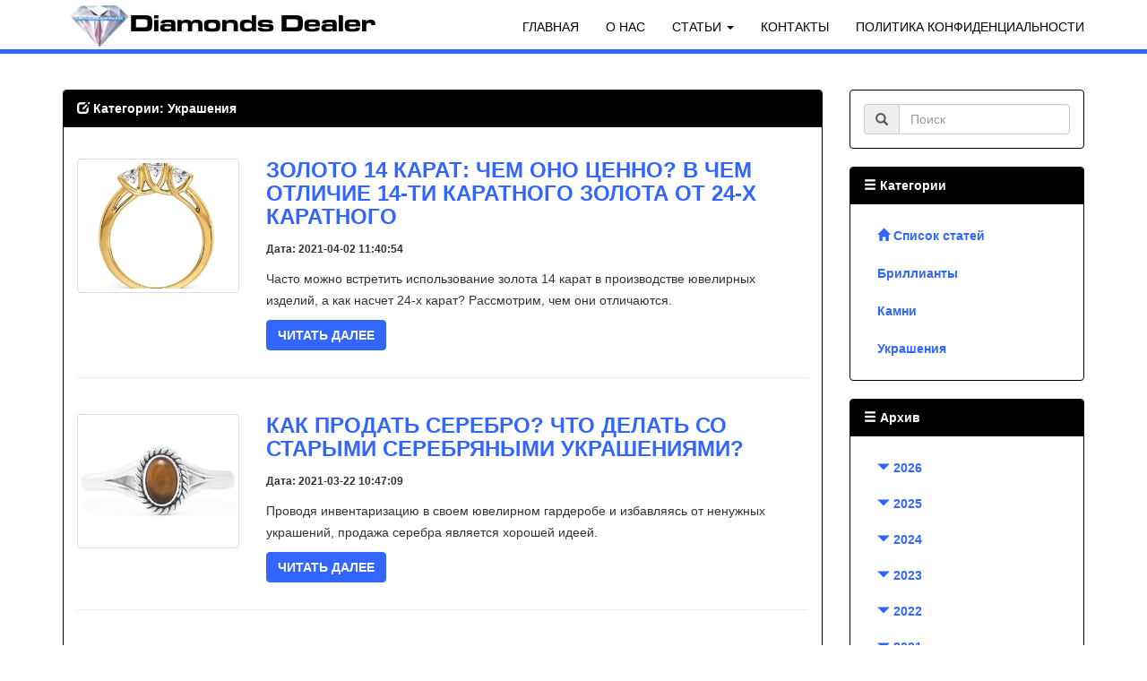

--- FILE ---
content_type: text/html; charset=UTF-8
request_url: https://www.diamonds-dealer.com/plugin/article/category/Ukrasheniya/7
body_size: 6858
content:
<!DOCTYPE html><html lang="ru-RU" prefix="og: http://ogp.me/ns#">
    <head>
        <meta http-equiv="content-language" content="ru" />
<meta name="description" content="Список статей | Алмазный дилер" />
<meta name="keywords" content="бриллианты, алмазы, огранка, украшения" />
<meta name="viewport" content="width=device-width, initial-scale=1" />
<meta name="author" content="Алмазный дилер" />
<meta name="generator" content="CMS | Version 1.2.8" />
<meta http-equiv="X-UA-Compatible" content="IE=edge" />
<meta http-equiv="Content-type" content="text/html; charset=utf-8" />
<meta property="og:site_name" content="Алмазный дилер" />
<meta property="og:title" content="Список статей | Алмазный дилер" />
<meta property="og:type" content="website" />
<meta property="og:description" content="Список статей | Алмазный дилер" />
<meta property="og:url" content="https://www.diamonds-dealer.com/plugin/article/category/Ukrasheniya/7" />
<meta property="og:image" content="https://www.diamonds-dealer.com/photo/logo/2019/1562406781_1-org.jpg" />
<meta property="og:locale" content="ru_RU" />
<meta name="twitter:card" content="summary" />
<meta name="twitter:title" content="Список статей | Алмазный дилер" />
<meta name="twitter:description" content="Список статей | Алмазный дилер" />
<meta name="twitter:image" content="https://www.diamonds-dealer.com/photo/logo/2019/1562406781_1-org.jpg" />
<link rel="canonical" href="https://www.diamonds-dealer.com/plugin/article/category/Ukrasheniya/7" />
<link rel="dns-prefetch" href="//cdnjs.cloudflare.com"><link rel="dns-prefetch" href="//maps.googleapis.com"><link rel="alternate" type="application/rss+xml" title="Алмазный дилер &raquo; Article Feed" href="https://www.diamonds-dealer.com/plugin/article/rss/" /><link rel="alternate" type="application/rss+xml" title="Алмазный дилер &raquo; Gallery Feed" href="https://www.diamonds-dealer.com/plugin/gallery/rss/" />        <link href="https://www.diamonds-dealer.com/templates/cszdefault/imgs/favicon.ico" rel="shortcut icon" type="image/ico" />
        <!-- Bootstrap Core CSS -->
        <link href="https://www.diamonds-dealer.com/corecss.css" rel="stylesheet" type="text/css" />
<link href="https://cdnjs.cloudflare.com/ajax/libs/font-awesome/4.7.0/css/font-awesome.min.css" rel="stylesheet" type="text/css" />
<link href="https://cdnjs.cloudflare.com/ajax/libs/jqueryui/1.11.4/themes/smoothness/jquery-ui.min.css" rel="stylesheet" type="text/css" />
<link href="https://cdnjs.cloudflare.com/ajax/libs/select2/4.0.3/css/select2.min.css" rel="stylesheet" type="text/css" />
<link href="https://www.diamonds-dealer.com/assets/js/plugins/timepicker/bootstrap-timepicker.min.css" rel="stylesheet" type="text/css" />
        <title>Список статей | Алмазный дилер</title>
        <!-- HTML5 Shim and Respond.js IE8 support of HTML5 elements and media queries -->
        <!-- WARNING: Respond.js doesn't work if you view the page via file:// -->
        <!--[if lt IE 9]>
            <script src="https://oss.maxcdn.com/libs/html5shiv/3.7.0/html5shiv.js"></script>
            <script src="https://oss.maxcdn.com/libs/respond.js/1.4.2/respond.min.js"></script>
        <![endif]-->
        <meta name="yandex-verification" content="6b1ac076ad7aa62a" />
<meta name="google-site-verification" content="BZ8Zd52VcVK4FBlVZtWu04ZiHBZgWcLgS3HINlXgPqU" />
<!-- Global site tag (gtag.js) - Google Analytics -->
<script async src="https://www.googletagmanager.com/gtag/js?id=UA-16534622-76"></script>
<script>
  window.dataLayer = window.dataLayer || [];
  function gtag(){dataLayer.push(arguments);}
  gtag('js', new Date());

  gtag('config', 'UA-16534622-76');
</script>

<script async src="https://pagead2.googlesyndication.com/pagead/js/adsbygoogle.js"></script>
<script>
     (adsbygoogle = window.adsbygoogle || []).push({
          google_ad_client: "ca-pub-6365451128852825",
          enable_page_level_ads: true
     });
</script>
    </head>
    <body id="page-top" class="index">
        <!-- Navigation -->
        <nav class="navbar navbar-default navbar-fixed-top">
            <div class="container">
                <!-- Brand and toggle get grouped for better mobile display -->
                <div class="navbar-header page-scroll">
                    <button type="button" class="navbar-toggle" data-toggle="collapse" data-target="#mainmenu-navbar-collapse-1">
                        <span class="sr-only">Toggle navigation</span>
                        <span class="icon-bar"></span>
                        <span class="icon-bar"></span>
                        <span class="icon-bar"></span>
                    </button>
                    <a class="navbar-brand page-scroll" href="https://www.diamonds-dealer.com/"><img alt="Site Logo" class="site-logo img-responsive" src="https://www.diamonds-dealer.com/photo/logo/2019/1562406781_1-org.jpg"></a>
                </div>

                <!-- Collect the nav links, forms, and other content for toggling -->
                <div class="collapse navbar-collapse" id="mainmenu-navbar-collapse-1">
                    <ul class="nav navbar-nav navbar-right">
                        <li><a id="" href="https://www.diamonds-dealer.com/" title="Главная">Главная</a></li><li><a id="" href="https://www.diamonds-dealer.com/O-nas" title="О нас">О нас</a></li><li class="dropdown">
                        <a aria-expanded="true" aria-haspopup="true" role="button" data-toggle="dropdown" class="dropdown-toggle" href="#" title="Статьи">Статьи <span class="caret"></span></a>
                        <ul class="dropdown-menu"><li><a href="https://www.diamonds-dealer.com/plugin/article/category/Brillianti" title="Бриллианты">Бриллианты</a></li><li><a href="https://www.diamonds-dealer.com/plugin/article/category/Kamni" title="Камни">Камни</a></li><li><a href="https://www.diamonds-dealer.com/plugin/article/category/Ukrasheniya" title="Украшения">Украшения</a></li></ul></li><li><a id="" href="https://www.diamonds-dealer.com/Kontakti" title="Контакты">Контакты</a></li><li><a id="" href="https://www.diamonds-dealer.com/Politika-konfidentsialnosti" title="Политика конфиденциальности">Политика конфиденциальности</a></li>                    </ul>
                </div>
                <!-- /.navbar-collapse -->
            </div>
            <!-- /.container-fluid -->
        </nav>
        
        <!-- Start For Content -->
        <style type="text/css">.galleryimgs img{width:100%!important;height:150px!important;object-fit:cover;margin:20px 0}</style>
<div class="container">
    <!-- /.row -->
    <div class="row">
        <div class="col-lg-12 col-md-12">
            <br><br>
        </div>
    </div>
    <!-- /.row -->
    <div class="row">
        <div class="col-md-9">
            <div class="panel panel-primary">
                <div class="panel-heading"><b><i class="glyphicon glyphicon-edit"></i> Категории: Украшения</b></div>
                <div class="panel-body">
                                                <div class="row">
                                <div class="col-lg-3 col-md-3 galleryimgs">
                                    <center><a href="https://www.diamonds-dealer.com/plugin/article/view/109/Zoloto-14-karat-chem-ono-tsenno-V-chem-otlichie-14-ti-karatnogo-zolota-ot-24-kh-karatnogo" title="Золото 14 карат: чем оно ценно? В чем отличие 14-ти каратного золота от 24-х каратного">
                                    <img data-src="https://www.diamonds-dealer.com/photo/plugin/article/2021/1617365919_1-org.jpg" class="lazy img-responsive img-thumbnail" alt="Золото 14 карат: чем оно ценно? В чем отличие 14-ти каратного золота от 24-х каратного"></a></center>
                                </div>
                                <div class="col-lg-9 col-md-9">
                                    <h3><a href="https://www.diamonds-dealer.com/plugin/article/view/109/Zoloto-14-karat-chem-ono-tsenno-V-chem-otlichie-14-ti-karatnogo-zolota-ot-24-kh-karatnogo" title="Золото 14 карат: чем оно ценно? В чем отличие 14-ти каратного золота от 24-х каратного">Золото 14 карат: чем оно ценно? В чем отличие 14-ти каратного золота от 24-х каратного</a></h3>
                                    <p><small><b>Дата: 2021-04-02 11:40:54</b></small></p>
                                    <p>Часто можно встретить использование золота 14 карат в производстве ювелирных изделий, а как насчет 24-х карат? Рассмотрим, чем они отличаются.</p>
                                    <p><a class="btn btn-primary" href="https://www.diamonds-dealer.com/plugin/article/view/109/Zoloto-14-karat-chem-ono-tsenno-V-chem-otlichie-14-ti-karatnogo-zolota-ot-24-kh-karatnogo" title="Золото 14 карат: чем оно ценно? В чем отличие 14-ти каратного золота от 24-х каратного">Читать далее</a></p>
                                </div>
                            </div><hr>
                                              <div class="row">
                                <div class="col-lg-3 col-md-3 galleryimgs">
                                    <center><a href="https://www.diamonds-dealer.com/plugin/article/view/108/Kak-prodat-serebro-Chto-delat-so-starimi-serebryanimi-ukrasheniyami" title="Как продать серебро? Что делать со старыми серебряными украшениями?">
                                    <img data-src="https://www.diamonds-dealer.com/photo/plugin/article/2021/1616403140_1-org.PNG" class="lazy img-responsive img-thumbnail" alt="Как продать серебро? Что делать со старыми серебряными украшениями?"></a></center>
                                </div>
                                <div class="col-lg-9 col-md-9">
                                    <h3><a href="https://www.diamonds-dealer.com/plugin/article/view/108/Kak-prodat-serebro-Chto-delat-so-starimi-serebryanimi-ukrasheniyami" title="Как продать серебро? Что делать со старыми серебряными украшениями?">Как продать серебро? Что делать со старыми серебряными украшениями?</a></h3>
                                    <p><small><b>Дата: 2021-03-22 10:47:09</b></small></p>
                                    <p>Проводя инвентаризацию в своем ювелирном гардеробе и избавляясь от ненужных украшений, продажа серебра является хорошей идеей.</p>
                                    <p><a class="btn btn-primary" href="https://www.diamonds-dealer.com/plugin/article/view/108/Kak-prodat-serebro-Chto-delat-so-starimi-serebryanimi-ukrasheniyami" title="Как продать серебро? Что делать со старыми серебряными украшениями?">Читать далее</a></p>
                                </div>
                            </div><hr>
                                              <div class="row">
                                <div class="col-lg-3 col-md-3 galleryimgs">
                                    <center><a href="https://www.diamonds-dealer.com/plugin/article/view/107/Kak-vibrat-serebro-Kak-pokupayut-serebryanie-ukrasheniya" title="Как выбрать серебро? Как покупают серебряные украшения?">
                                    <img data-src="https://www.diamonds-dealer.com/photo/plugin/article/2021/1616165290_1-org.jpg" class="lazy img-responsive img-thumbnail" alt="Как выбрать серебро? Как покупают серебряные украшения?"></a></center>
                                </div>
                                <div class="col-lg-9 col-md-9">
                                    <h3><a href="https://www.diamonds-dealer.com/plugin/article/view/107/Kak-vibrat-serebro-Kak-pokupayut-serebryanie-ukrasheniya" title="Как выбрать серебро? Как покупают серебряные украшения?">Как выбрать серебро? Как покупают серебряные украшения?</a></h3>
                                    <p><small><b>Дата: 2021-03-19 16:27:22</b></small></p>
                                    <p> Драгоценности из серебра завоевали свою популярность уже очень давно, благодаря доступной цене, дизайну и надежности. Если вы поставили цель купить серебряное украшение, следуйте нашим советам из статьи и вы останетесь довольны покупкой.</p>
                                    <p><a class="btn btn-primary" href="https://www.diamonds-dealer.com/plugin/article/view/107/Kak-vibrat-serebro-Kak-pokupayut-serebryanie-ukrasheniya" title="Как выбрать серебро? Как покупают серебряные украшения?">Читать далее</a></p>
                                </div>
                            </div><hr>
                                              <div class="row">
                                <div class="col-lg-3 col-md-3 galleryimgs">
                                    <center><a href="https://www.diamonds-dealer.com/plugin/article/view/106/Stoit-priobretat-pokritie-zolotom-ili-drugim-metallom-ukrasheniya" title="Стоит приобретать покрытые золотом или другим металлом украшения?">
                                    <img data-src="https://www.diamonds-dealer.com/photo/plugin/article/2021/1616064399_1-org.jpg" class="lazy img-responsive img-thumbnail" alt="Стоит приобретать покрытые золотом или другим металлом украшения?"></a></center>
                                </div>
                                <div class="col-lg-9 col-md-9">
                                    <h3><a href="https://www.diamonds-dealer.com/plugin/article/view/106/Stoit-priobretat-pokritie-zolotom-ili-drugim-metallom-ukrasheniya" title="Стоит приобретать покрытые золотом или другим металлом украшения?">Стоит приобретать покрытые золотом или другим металлом украшения?</a></h3>
                                    <p><small><b>Дата: 2021-03-18 12:38:46</b></small></p>
                                    <p>Многие осведомлены, что такое золотые изделия, но когда стоит вопрос об украшениях, изготовленных из другого металла, и покрытых золотом?</p>
                                    <p><a class="btn btn-primary" href="https://www.diamonds-dealer.com/plugin/article/view/106/Stoit-priobretat-pokritie-zolotom-ili-drugim-metallom-ukrasheniya" title="Стоит приобретать покрытые золотом или другим металлом украшения?">Читать далее</a></p>
                                </div>
                            </div><hr>
                                              <div class="row">
                                <div class="col-lg-3 col-md-3 galleryimgs">
                                    <center><a href="https://www.diamonds-dealer.com/plugin/article/view/104/Chem-otlichaetsya-zoloto-9-i-18-karat" title="Чем отличается золото 9 и 18 карат?">
                                    <img data-src="https://www.diamonds-dealer.com/photo/plugin/article/2020/1596011453_1-org.jpg" class="lazy img-responsive img-thumbnail" alt="Чем отличается золото 9 и 18 карат?"></a></center>
                                </div>
                                <div class="col-lg-9 col-md-9">
                                    <h3><a href="https://www.diamonds-dealer.com/plugin/article/view/104/Chem-otlichaetsya-zoloto-9-i-18-karat" title="Чем отличается золото 9 и 18 карат?">Чем отличается золото 9 и 18 карат?</a></h3>
                                    <p><small><b>Дата: 2020-07-29 11:30:53</b></small></p>
                                    <p>Мы часто видим, как золото 18 карат используется для изготовления украшений, но как используют 9-ти каратное золото? Как эти два типа золота изготавливаются и в чем между ними разница?</p>
                                    <p><a class="btn btn-primary" href="https://www.diamonds-dealer.com/plugin/article/view/104/Chem-otlichaetsya-zoloto-9-i-18-karat" title="Чем отличается золото 9 и 18 карат?">Читать далее</a></p>
                                </div>
                            </div><hr>
                                              <div class="row">
                                <div class="col-lg-3 col-md-3 galleryimgs">
                                    <center><a href="https://www.diamonds-dealer.com/plugin/article/view/103/Zoloto-sdelat-zheltoe-belim" title="Золото: сделать желтое белым">
                                    <img data-src="https://www.diamonds-dealer.com/photo/plugin/article/2020/1590845933_1-org.jpg" class="lazy img-responsive img-thumbnail" alt="Золото: сделать желтое белым"></a></center>
                                </div>
                                <div class="col-lg-9 col-md-9">
                                    <h3><a href="https://www.diamonds-dealer.com/plugin/article/view/103/Zoloto-sdelat-zheltoe-belim" title="Золото: сделать желтое белым">Золото: сделать желтое белым</a></h3>
                                    <p><small><b>Дата: 2020-05-26 16:12:46</b></small></p>
                                    <p>Стоит ли у вас вопрос о превращении кольца из желтого золота в белое? Это на самом деле может быть реально. В статье рассмотрим о возможности переделать украшение по цвету.</p>
                                    <p><a class="btn btn-primary" href="https://www.diamonds-dealer.com/plugin/article/view/103/Zoloto-sdelat-zheltoe-belim" title="Золото: сделать желтое белым">Читать далее</a></p>
                                </div>
                            </div><hr>
                                              <div class="row">
                                <div class="col-lg-3 col-md-3 galleryimgs">
                                    <center><a href="https://www.diamonds-dealer.com/plugin/article/view/102/Skidka-na-dragotsennosti-chto-nuzhno-znat-o-takoy-pokupke" title="Скидка на драгоценности: что нужно знать о такой покупке?">
                                    <img data-src="https://www.diamonds-dealer.com/photo/plugin/article/2020/1590846602_1-org.jpg" class="lazy img-responsive img-thumbnail" alt="Скидка на драгоценности: что нужно знать о такой покупке?"></a></center>
                                </div>
                                <div class="col-lg-9 col-md-9">
                                    <h3><a href="https://www.diamonds-dealer.com/plugin/article/view/102/Skidka-na-dragotsennosti-chto-nuzhno-znat-o-takoy-pokupke" title="Скидка на драгоценности: что нужно знать о такой покупке?">Скидка на драгоценности: что нужно знать о такой покупке?</a></h3>
                                    <p><small><b>Дата: 2020-05-26 16:07:15</b></small></p>
                                    <p>Вы наверняка попадаете на скидки при покупке ювелирки. Часто скидка составляет 10-30%, иногда и 50%. Есть ли здесь хитрость и когда стоит быть на чеку? </p>
                                    <p><a class="btn btn-primary" href="https://www.diamonds-dealer.com/plugin/article/view/102/Skidka-na-dragotsennosti-chto-nuzhno-znat-o-takoy-pokupke" title="Скидка на драгоценности: что нужно знать о такой покупке?">Читать далее</a></p>
                                </div>
                            </div><hr>
                                              <div class="row">
                                <div class="col-lg-3 col-md-3 galleryimgs">
                                    <center><a href="https://www.diamonds-dealer.com/plugin/article/view/101/V-chem-otlichie-zolota-14-i-18-karat-mezhdu-zheltim-i-belim" title="В чем отличие золота 14 и 18 карат: между желтым и белым?">
                                    <img data-src="https://www.diamonds-dealer.com/photo/plugin/article/2020/1590846053_1-org.jpg" class="lazy img-responsive img-thumbnail" alt="В чем отличие золота 14 и 18 карат: между желтым и белым?"></a></center>
                                </div>
                                <div class="col-lg-9 col-md-9">
                                    <h3><a href="https://www.diamonds-dealer.com/plugin/article/view/101/V-chem-otlichie-zolota-14-i-18-karat-mezhdu-zheltim-i-belim" title="В чем отличие золота 14 и 18 карат: между желтым и белым?">В чем отличие золота 14 и 18 карат: между желтым и белым?</a></h3>
                                    <p><small><b>Дата: 2020-05-26 15:43:16</b></small></p>
                                    <p>Если вы задумались над выбором золотого изделия из 14-ти или 18-ти карат, но не уверены в выборе покупки - желтое либо белое золото, - тогда эта статья для вас.</p>
                                    <p><a class="btn btn-primary" href="https://www.diamonds-dealer.com/plugin/article/view/101/V-chem-otlichie-zolota-14-i-18-karat-mezhdu-zheltim-i-belim" title="В чем отличие золота 14 и 18 карат: между желтым и белым?">Читать далее</a></p>
                                </div>
                            </div><hr>
                                              <div class="row">
                                <div class="col-lg-3 col-md-3 galleryimgs">
                                    <center><a href="https://www.diamonds-dealer.com/plugin/article/view/99/Kakoe-bivaet-zoloto-ispolzuemoe-v-dragotsennostyakh-Sostav-i-ponyatie-rozovogo-zolota" title="Какое бывает золото, используемое в драгоценностях? Состав и понятие розового золота">
                                    <img data-src="https://www.diamonds-dealer.com/photo/plugin/article/2020/1590848041_1-org.jpeg" class="lazy img-responsive img-thumbnail" alt="Какое бывает золото, используемое в драгоценностях? Состав и понятие розового золота"></a></center>
                                </div>
                                <div class="col-lg-9 col-md-9">
                                    <h3><a href="https://www.diamonds-dealer.com/plugin/article/view/99/Kakoe-bivaet-zoloto-ispolzuemoe-v-dragotsennostyakh-Sostav-i-ponyatie-rozovogo-zolota" title="Какое бывает золото, используемое в драгоценностях? Состав и понятие розового золота">Какое бывает золото, используемое в драгоценностях? Состав и понятие розового золота</a></h3>
                                    <p><small><b>Дата: 2020-05-26 15:02:21</b></small></p>
                                    <p>Знакомы ли вы с тем, что есть гораздо больше чем один тип золота, которое используется для создания ювелирных изделий. Часть из них отличаются от привычного желтого металла, который обычно ассоциируется у людей с понятием золото</p>
                                    <p><a class="btn btn-primary" href="https://www.diamonds-dealer.com/plugin/article/view/99/Kakoe-bivaet-zoloto-ispolzuemoe-v-dragotsennostyakh-Sostav-i-ponyatie-rozovogo-zolota" title="Какое бывает золото, используемое в драгоценностях? Состав и понятие розового золота">Читать далее</a></p>
                                </div>
                            </div><hr>
                                              <div class="row">
                                <div class="col-lg-3 col-md-3 galleryimgs">
                                    <center><a href="https://www.diamonds-dealer.com/plugin/article/view/98/Chto-znachat-zolotie-karati-i-soveti-kak-ikh-kupit" title="Что значат золотые караты и советы как их купить">
                                    <img data-src="https://www.diamonds-dealer.com/photo/plugin/article/2021/1616065537_1-org.jpeg" class="lazy img-responsive img-thumbnail" alt="Что значат золотые караты и советы как их купить"></a></center>
                                </div>
                                <div class="col-lg-9 col-md-9">
                                    <h3><a href="https://www.diamonds-dealer.com/plugin/article/view/98/Chto-znachat-zolotie-karati-i-soveti-kak-ikh-kupit" title="Что значат золотые караты и советы как их купить">Что значат золотые караты и советы как их купить</a></h3>
                                    <p><small><b>Дата: 2020-05-26 14:58:10</b></small></p>
                                    <p> При планировании покупки драгоценности из золота в импортном онлайн-магазине, вам, прежде всего, стоит узнать о значении и количестве карат. Как отражаются караты?</p>
                                    <p><a class="btn btn-primary" href="https://www.diamonds-dealer.com/plugin/article/view/98/Chto-znachat-zolotie-karati-i-soveti-kak-ikh-kupit" title="Что значат золотые караты и советы как их купить">Читать далее</a></p>
                                </div>
                            </div><hr>
                                  </div>
                <div class="panel-footer">
                <nav><ul class="pagination"><li class="prev page"><a href="https://www.diamonds-dealer.com/plugin/article/category/Ukrasheniya/6" data-ci-pagination-page="6" rel="prev">&larr; Previous</a></li><li class="page"><a href="https://www.diamonds-dealer.com/plugin/article/category/Ukrasheniya/" data-ci-pagination-page="1" rel="start">1</a></li><li class="page"><a href="https://www.diamonds-dealer.com/plugin/article/category/Ukrasheniya/2" data-ci-pagination-page="2">2</a></li><li class="page"><a href="https://www.diamonds-dealer.com/plugin/article/category/Ukrasheniya/3" data-ci-pagination-page="3">3</a></li><li class="page"><a href="https://www.diamonds-dealer.com/plugin/article/category/Ukrasheniya/4" data-ci-pagination-page="4">4</a></li><li class="page"><a href="https://www.diamonds-dealer.com/plugin/article/category/Ukrasheniya/5" data-ci-pagination-page="5">5</a></li><li class="page"><a href="https://www.diamonds-dealer.com/plugin/article/category/Ukrasheniya/6" data-ci-pagination-page="6">6</a></li><li class="active"><a href="">7</a></li><li class="page"><a href="https://www.diamonds-dealer.com/plugin/article/category/Ukrasheniya/8" data-ci-pagination-page="8">8</a></li><li class="page"><a href="https://www.diamonds-dealer.com/plugin/article/category/Ukrasheniya/9" data-ci-pagination-page="9">9</a></li><li class="page"><a href="https://www.diamonds-dealer.com/plugin/article/category/Ukrasheniya/10" data-ci-pagination-page="10">10</a></li><li class="page"><a href="https://www.diamonds-dealer.com/plugin/article/category/Ukrasheniya/11" data-ci-pagination-page="11">11</a></li><li class="next page"><a href="https://www.diamonds-dealer.com/plugin/article/category/Ukrasheniya/8" data-ci-pagination-page="8" rel="next">Next &rarr;</a></li></ul></nav> <b>Сумма: 101 Записей</b>    
                </div>
            </div>
        </div>
        <div class="col-md-3">
            <div class="panel panel-primary">
                <div class="panel-body">
                    <form action="https://www.diamonds-dealer.com/plugin/article/search" name="searchfrm" id="searchfrm" method="get" style="margin:0px; padding:0px;">
                    <div class="input-group">
                        <span class="input-group-addon" id="basic-addon1"><i class="glyphicon glyphicon-search"></i></span>
                        <input type="text" class="form-control" placeholder="Поиск" name="p" value="">
                    </div>
                    </form>
                </div>
            </div>
            <div class="panel panel-primary">
                <div class="panel-heading"><b><i class="glyphicon glyphicon-menu-hamburger"></i> Категории</b></div>
                <div class="panel-body">
                    <ul class="nav nav-pills nav-stacked"><li role="presentation" class="text-left"><a href="https://www.diamonds-dealer.com/plugin/article"><b><i class="glyphicon glyphicon-home"></i> Список статей</b></a></li><li role="presentation" class="text-left"><a href="https://www.diamonds-dealer.com/plugin/article/category/Brillianti"><b>Бриллианты</b></a></li><li role="presentation" class="text-left"><a href="https://www.diamonds-dealer.com/plugin/article/category/Kamni"><b>Камни</b></a></li><li role="presentation" class="text-left"><a href="https://www.diamonds-dealer.com/plugin/article/category/Ukrasheniya"><b>Украшения</b></a></li></ul>
                </div>
            </div><div class="panel panel-primary">
                <div class="panel-heading"><b><i class="glyphicon glyphicon-menu-hamburger"></i> Архив</b></div>
                <div class="panel-body">
                    <ul class="nav nav-pills nav-stacked"><li role="presentation" class="text-left"><a onclick="ChkHideShow(2026);"><b><i class="glyphicon glyphicon-triangle-bottom"></i> 2026</b></a></li><div id="2026" style="display:none;"><li role="presentation" class="text-left" style="padding-left:30px;"><a href="https://www.diamonds-dealer.com/plugin/article/archive/2026-1">January</a></li></div><li role="presentation" class="text-left"><a onclick="ChkHideShow(2025);"><b><i class="glyphicon glyphicon-triangle-bottom"></i> 2025</b></a></li><div id="2025" style="display:none;"><li role="presentation" class="text-left" style="padding-left:30px;"><a href="https://www.diamonds-dealer.com/plugin/article/archive/2025-12">December</a></li><li role="presentation" class="text-left" style="padding-left:30px;"><a href="https://www.diamonds-dealer.com/plugin/article/archive/2025-11">November</a></li><li role="presentation" class="text-left" style="padding-left:30px;"><a href="https://www.diamonds-dealer.com/plugin/article/archive/2025-10">October</a></li><li role="presentation" class="text-left" style="padding-left:30px;"><a href="https://www.diamonds-dealer.com/plugin/article/archive/2025-8">August</a></li><li role="presentation" class="text-left" style="padding-left:30px;"><a href="https://www.diamonds-dealer.com/plugin/article/archive/2025-7">July</a></li><li role="presentation" class="text-left" style="padding-left:30px;"><a href="https://www.diamonds-dealer.com/plugin/article/archive/2025-6">June</a></li><li role="presentation" class="text-left" style="padding-left:30px;"><a href="https://www.diamonds-dealer.com/plugin/article/archive/2025-5">May</a></li><li role="presentation" class="text-left" style="padding-left:30px;"><a href="https://www.diamonds-dealer.com/plugin/article/archive/2025-4">April</a></li><li role="presentation" class="text-left" style="padding-left:30px;"><a href="https://www.diamonds-dealer.com/plugin/article/archive/2025-3">March</a></li><li role="presentation" class="text-left" style="padding-left:30px;"><a href="https://www.diamonds-dealer.com/plugin/article/archive/2025-2">February</a></li><li role="presentation" class="text-left" style="padding-left:30px;"><a href="https://www.diamonds-dealer.com/plugin/article/archive/2025-1">January</a></li></div><li role="presentation" class="text-left"><a onclick="ChkHideShow(2024);"><b><i class="glyphicon glyphicon-triangle-bottom"></i> 2024</b></a></li><div id="2024" style="display:none;"><li role="presentation" class="text-left" style="padding-left:30px;"><a href="https://www.diamonds-dealer.com/plugin/article/archive/2024-12">December</a></li><li role="presentation" class="text-left" style="padding-left:30px;"><a href="https://www.diamonds-dealer.com/plugin/article/archive/2024-11">November</a></li><li role="presentation" class="text-left" style="padding-left:30px;"><a href="https://www.diamonds-dealer.com/plugin/article/archive/2024-10">October</a></li><li role="presentation" class="text-left" style="padding-left:30px;"><a href="https://www.diamonds-dealer.com/plugin/article/archive/2024-9">September</a></li><li role="presentation" class="text-left" style="padding-left:30px;"><a href="https://www.diamonds-dealer.com/plugin/article/archive/2024-7">July</a></li></div><li role="presentation" class="text-left"><a onclick="ChkHideShow(2023);"><b><i class="glyphicon glyphicon-triangle-bottom"></i> 2023</b></a></li><div id="2023" style="display:none;"><li role="presentation" class="text-left" style="padding-left:30px;"><a href="https://www.diamonds-dealer.com/plugin/article/archive/2023-8">August</a></li><li role="presentation" class="text-left" style="padding-left:30px;"><a href="https://www.diamonds-dealer.com/plugin/article/archive/2023-5">May</a></li><li role="presentation" class="text-left" style="padding-left:30px;"><a href="https://www.diamonds-dealer.com/plugin/article/archive/2023-4">April</a></li><li role="presentation" class="text-left" style="padding-left:30px;"><a href="https://www.diamonds-dealer.com/plugin/article/archive/2023-2">February</a></li><li role="presentation" class="text-left" style="padding-left:30px;"><a href="https://www.diamonds-dealer.com/plugin/article/archive/2023-1">January</a></li></div><li role="presentation" class="text-left"><a onclick="ChkHideShow(2022);"><b><i class="glyphicon glyphicon-triangle-bottom"></i> 2022</b></a></li><div id="2022" style="display:none;"><li role="presentation" class="text-left" style="padding-left:30px;"><a href="https://www.diamonds-dealer.com/plugin/article/archive/2022-12">December</a></li><li role="presentation" class="text-left" style="padding-left:30px;"><a href="https://www.diamonds-dealer.com/plugin/article/archive/2022-8">August</a></li><li role="presentation" class="text-left" style="padding-left:30px;"><a href="https://www.diamonds-dealer.com/plugin/article/archive/2022-7">July</a></li><li role="presentation" class="text-left" style="padding-left:30px;"><a href="https://www.diamonds-dealer.com/plugin/article/archive/2022-6">June</a></li><li role="presentation" class="text-left" style="padding-left:30px;"><a href="https://www.diamonds-dealer.com/plugin/article/archive/2022-5">May</a></li><li role="presentation" class="text-left" style="padding-left:30px;"><a href="https://www.diamonds-dealer.com/plugin/article/archive/2022-4">April</a></li><li role="presentation" class="text-left" style="padding-left:30px;"><a href="https://www.diamonds-dealer.com/plugin/article/archive/2022-3">March</a></li></div><li role="presentation" class="text-left"><a onclick="ChkHideShow(2021);"><b><i class="glyphicon glyphicon-triangle-bottom"></i> 2021</b></a></li><div id="2021" style="display:none;"><li role="presentation" class="text-left" style="padding-left:30px;"><a href="https://www.diamonds-dealer.com/plugin/article/archive/2021-7">July</a></li><li role="presentation" class="text-left" style="padding-left:30px;"><a href="https://www.diamonds-dealer.com/plugin/article/archive/2021-6">June</a></li><li role="presentation" class="text-left" style="padding-left:30px;"><a href="https://www.diamonds-dealer.com/plugin/article/archive/2021-5">May</a></li><li role="presentation" class="text-left" style="padding-left:30px;"><a href="https://www.diamonds-dealer.com/plugin/article/archive/2021-4">April</a></li><li role="presentation" class="text-left" style="padding-left:30px;"><a href="https://www.diamonds-dealer.com/plugin/article/archive/2021-3">March</a></li></div><li role="presentation" class="text-left"><a onclick="ChkHideShow(2020);"><b><i class="glyphicon glyphicon-triangle-bottom"></i> 2020</b></a></li><div id="2020" style="display:none;"><li role="presentation" class="text-left" style="padding-left:30px;"><a href="https://www.diamonds-dealer.com/plugin/article/archive/2020-10">October</a></li><li role="presentation" class="text-left" style="padding-left:30px;"><a href="https://www.diamonds-dealer.com/plugin/article/archive/2020-7">July</a></li><li role="presentation" class="text-left" style="padding-left:30px;"><a href="https://www.diamonds-dealer.com/plugin/article/archive/2020-5">May</a></li><li role="presentation" class="text-left" style="padding-left:30px;"><a href="https://www.diamonds-dealer.com/plugin/article/archive/2020-4">April</a></li><li role="presentation" class="text-left" style="padding-left:30px;"><a href="https://www.diamonds-dealer.com/plugin/article/archive/2020-2">February</a></li><li role="presentation" class="text-left" style="padding-left:30px;"><a href="https://www.diamonds-dealer.com/plugin/article/archive/2020-1">January</a></li></div><li role="presentation" class="text-left"><a onclick="ChkHideShow(2019);"><b><i class="glyphicon glyphicon-triangle-bottom"></i> 2019</b></a></li><div id="2019" style="display:none;"><li role="presentation" class="text-left" style="padding-left:30px;"><a href="https://www.diamonds-dealer.com/plugin/article/archive/2019-12">December</a></li><li role="presentation" class="text-left" style="padding-left:30px;"><a href="https://www.diamonds-dealer.com/plugin/article/archive/2019-11">November</a></li><li role="presentation" class="text-left" style="padding-left:30px;"><a href="https://www.diamonds-dealer.com/plugin/article/archive/2019-8">August</a></li><li role="presentation" class="text-left" style="padding-left:30px;"><a href="https://www.diamonds-dealer.com/plugin/article/archive/2019-7">July</a></li></div></ul>
                </div>
            </div><div class="panel panel-primary">
                <div class="panel-body text-center">
            <a href="https://www.diamonds-dealer.com/plugin/article/rss" class="btn btn-sm btn-primary" target="_blank" title="RSS FEED"><i class="fa fa-rss" aria-hidden="true"></i> RSS FEED</a>
            </div>
            </div>        </div>
    </div>
</div>        <!-- End For Content -->
        
        <div class="container">
            <footer>
                <div class="container">
                                        <hr>
                    <div class="row">
                        <div class="col-md-5 div-copyright hidden-sm hidden-xs">
                            
                            <span class="copyright">&copy; 2026 Алмазный дилер</span>
                <small style="color:gray;"><br><span class="copyright">Powered by CMS Version 1.2.8</span></small>                        </div>
                        <div class="col-md-2 hidden-sm hidden-xs text-center">
                            <a href="#top" title="To Top" style="text-decoration:none;">
                                <span class="h2"><i class="glyphicon glyphicon-chevron-up"></i></span>
                            </a><br><br>
                        </div>
                        <div class="col-md-5 div-social hidden-sm hidden-xs">
                            <br>
                            <ul class="list-inline social-buttons"></ul>                        </div>
                        <div class="col-md-12 visible-sm visible-xs text-center">
                            <a href="#top" title="To Top" style="text-decoration:none;">
                                <span class="h2"><i class="glyphicon glyphicon-chevron-up"></i></span>
                            </a><br><br>
                            
                            <span class="copyright">&copy; 2026 Алмазный дилер</span>
                <small style="color:gray;"><br><span class="copyright">Powered by CMS Version 1.2.8</span></small>                            <br><br>
                            <ul class="list-inline social-buttons"></ul>                        </div>
                    </div>
                </div>
            </footer>
        </div>
        <!-- Custom CSS -->
        <link href="https://www.diamonds-dealer.com/templates/cszdefault/css/cszdefault.min.css" rel="stylesheet" type="text/css" />
        <!-- Bootstrap core JavaScript
        ================================================== -->
        <!-- Placed at the end of the document so the pages load faster -->
        <script type="text/javascript" src="https://www.diamonds-dealer.com/corejs.js"></script><script type="text/javascript" src="https://cdnjs.cloudflare.com/ajax/libs/jquery.lazy/1.7.5/jquery.lazy.min.js"></script><script type="text/javascript" src="https://cdnjs.cloudflare.com/ajax/libs/select2/4.0.3/js/select2.full.min.js"></script><script type="text/javascript" src="//translate.google.com/translate_a/element.js?cb=googleTranslateElementInit"></script><script type="text/javascript" src="https://www.diamonds-dealer.com/assets/js/plugins/timepicker/bootstrap-timepicker.min.js"></script><script type="text/javascript">$(function(){$(".lazy").lazy();$(".select2").select2()});$("#sel-chkbox-all").change(function(){$(".selall-chkbox").prop("checked",$(this).prop("checked"))});$(".timepicker").timepicker({minuteStep:1,showMeridian:false,defaultTime:false,disableFocus:true});</script>            </body>
</html>

--- FILE ---
content_type: text/html; charset=utf-8
request_url: https://www.google.com/recaptcha/api2/aframe
body_size: 266
content:
<!DOCTYPE HTML><html><head><meta http-equiv="content-type" content="text/html; charset=UTF-8"></head><body><script nonce="md9IFy-3dgZEnz8Fnebfeg">/** Anti-fraud and anti-abuse applications only. See google.com/recaptcha */ try{var clients={'sodar':'https://pagead2.googlesyndication.com/pagead/sodar?'};window.addEventListener("message",function(a){try{if(a.source===window.parent){var b=JSON.parse(a.data);var c=clients[b['id']];if(c){var d=document.createElement('img');d.src=c+b['params']+'&rc='+(localStorage.getItem("rc::a")?sessionStorage.getItem("rc::b"):"");window.document.body.appendChild(d);sessionStorage.setItem("rc::e",parseInt(sessionStorage.getItem("rc::e")||0)+1);localStorage.setItem("rc::h",'1769078641945');}}}catch(b){}});window.parent.postMessage("_grecaptcha_ready", "*");}catch(b){}</script></body></html>

--- FILE ---
content_type: text/css
request_url: https://www.diamonds-dealer.com/templates/cszdefault/css/cszdefault.min.css
body_size: 13781
content:
body{overflow-x:hidden;font-family:"Helvetica Neue",Helvetica,Arial,sans-serif;padding-top:60px}.text-muted{color:#777}.text-primary{color:#3366ff}p{font-size:14px;line-height:1.75}p.large{font-size:16px}a,a:hover,a:focus,a:active,a.active{outline:0}a{color:#3366ff}a:hover,a:focus,a:active,a.active{color:#fec503}h1,h2,h3,h4,h5,h6{font-family:"Helvetica Neue",Helvetica,Arial,sans-serif;text-transform:uppercase;font-weight:700}.img-centered{margin:0 auto}.bg-light-gray{background-color:#f7f7f7}.bg-darkest-gray{background-color:#000}.btn-primary{color:#fff;background-color:#3366ff;border-color:#3366ff;font-family:"Helvetica Neue",Helvetica,Arial,sans-serif;text-transform:uppercase;font-weight:700}.btn-primary:hover,.btn-primary:focus,.btn-primary:active,.btn-primary.active,.open .dropdown-toggle.btn-primary{color:#fff;background-color:#fec503;border-color:#f6bf01}.btn-primary:active,.btn-primary.active,.open .dropdown-toggle.btn-primary{background-image:none}.btn-primary.disabled,.btn-primary[disabled],fieldset[disabled] .btn-primary,.btn-primary.disabled:hover,.btn-primary[disabled]:hover,fieldset[disabled] .btn-primary:hover,.btn-primary.disabled:focus,.btn-primary[disabled]:focus,fieldset[disabled] .btn-primary:focus,.btn-primary.disabled:active,.btn-primary[disabled]:active,fieldset[disabled] .btn-primary:active,.btn-primary.disabled.active,.btn-primary[disabled].active,fieldset[disabled] .btn-primary.active{background-color:#3366ff;border-color:#3366ff}.btn-primary .badge{color:#3366ff;background-color:#fff}.btn-xl{color:#fff;background-color:#3366ff;border-color:#3366ff;font-family:"Helvetica Neue",Helvetica,Arial,sans-serif;text-transform:uppercase;font-weight:700;border-radius:3px;font-size:18px;padding:20px 40px}.btn-xl:hover,.btn-xl:focus,.btn-xl:active,.btn-xl.active,.open .dropdown-toggle.btn-xl{color:#fff;background-color:#fec503;border-color:#f6bf01}.btn-xl:active,.btn-xl.active,.open .dropdown-toggle.btn-xl{background-image:none}.btn-xl.disabled,.btn-xl[disabled],fieldset[disabled] .btn-xl,.btn-xl.disabled:hover,.btn-xl[disabled]:hover,fieldset[disabled] .btn-xl:hover,.btn-xl.disabled:focus,.btn-xl[disabled]:focus,fieldset[disabled] .btn-xl:focus,.btn-xl.disabled:active,.btn-xl[disabled]:active,fieldset[disabled] .btn-xl:active,.btn-xl.disabled.active,.btn-xl[disabled].active,fieldset[disabled] .btn-xl.active{background-color:#3366ff;border-color:#3366ff}.btn-xl .badge{color:#3366ff;background-color:#fff}.navbar-default{background-color:#fff;border-bottom:solid thick #3366ff}.navbar-default .navbar-brand{color:#3366ff;font-family:"Helvetica Neue",Helvetica,Arial,cursive}.navbar-default .navbar-brand:hover,.navbar-default .navbar-brand:focus,.navbar-default .navbar-brand:active,.navbar-default .navbar-brand.active{color:#fec503}.navbar-default .navbar-collapse{border-color:rgba(255,255,255,.02)}.navbar-default .navbar-toggle{background-color:#3366ff;border-color:#3366ff}.navbar-default .navbar-toggle .icon-bar{background-color:#fff}.navbar-default .navbar-toggle:hover,.navbar-default .navbar-toggle:focus{background-color:#3366ff}.navbar-default .nav li a{font-family:"Helvetica Neue",Helvetica,Arial,sans-serif;text-transform:uppercase;font-weight:400;color:#000}.navbar-default .nav li a:hover,.navbar-default .nav li a:focus{color:#3366ff;outline:0}.navbar-default .navbar-nav>.active>a{border-radius:0;color:#fff;background-color:#3366ff}.navbar-default .navbar-nav>.active>a:hover,.navbar-default .navbar-nav>.active>a:focus{color:#fff;background-color:#fec503}@media (min-width:768px){.navbar-default{-webkit-transition:padding .3s;-moz-transition:padding .3s;transition:padding .3s;border-bottom:solid thick #3366ff}.navbar-default .navbar-brand{font-size:2em;-webkit-transition:all .3s;-moz-transition:all .3s;transition:all .3s}.navbar-default .navbar-nav>.active>a{border-radius:3px}.navbar-default.navbar-shrink{background-color:#000;padding:10px 0}.navbar-default.navbar-shrink .navbar-brand{font-size:1.5em}}header{background-repeat:none;background-attachment:scroll;background-position:center center;-webkit-background-size:cover;-moz-background-size:cover;background-size:cover;-o-background-size:cover;text-align:center;color:#fff}header .intro-text{padding-top:100px;padding-bottom:50px}header .intro-text .intro-lead-in{font-family:"Helvetica Neue",Helvetica,Arial,sans-serif;font-style:italic;font-size:22px;line-height:22px;margin-bottom:25px}header .intro-text .intro-heading{font-family:"Helvetica Neue",Helvetica,Arial,sans-serif;text-transform:uppercase;font-weight:700;font-size:50px;line-height:50px;margin-bottom:25px}@media (min-width:768px){header .intro-text{padding-top:300px;padding-bottom:200px}header .intro-text .intro-lead-in{font-family:"Helvetica Neue",Helvetica,Arial,sans-serif;font-style:italic;font-size:40px;margin-bottom:25px}header .intro-text .intro-heading{font-family:"Helvetica Neue",Helvetica,Arial,sans-serif;text-transform:uppercase;font-weight:700;font-size:75px;line-height:75px;margin-bottom:50px}}section{padding:100px 0}section h2.section-heading{font-size:40px;margin-top:0;margin-bottom:15px}section h3.section-subheading{font-size:16px;font-family:"Helvetica Neue",Helvetica,Arial,sans-serif;text-transform:none;font-style:italic;font-weight:400;margin-bottom:75px}@media (min-width:768px){section{padding:150px 0}}.service-heading{margin:15px 0;text-transform:none}#portfolio .portfolio-item{margin:0 0 15px;right:0}#portfolio .portfolio-item .portfolio-link{display:block;position:relative;max-width:400px;margin:0 auto}#portfolio .portfolio-item .portfolio-link .portfolio-hover{background:rgba(254,209,54,.9);position:absolute;width:100%;height:100%;opacity:0;transition:all ease .5s;-webkit-transition:all ease .5s;-moz-transition:all ease .5s}#portfolio .portfolio-item .portfolio-link .portfolio-hover:hover{opacity:1}#portfolio .portfolio-item .portfolio-link .portfolio-hover .portfolio-hover-content{position:absolute;width:100%;height:20px;font-size:20px;text-align:center;top:50%;margin-top:-12px;color:#fff}#portfolio .portfolio-item .portfolio-link .portfolio-hover .portfolio-hover-content i{margin-top:-12px}#portfolio .portfolio-item .portfolio-link .portfolio-hover .portfolio-hover-content h3,#portfolio .portfolio-item .portfolio-link .portfolio-hover .portfolio-hover-content h4{margin:0}#portfolio .portfolio-item .portfolio-caption{max-width:400px;margin:0 auto;background-color:#fff;text-align:center;padding:25px}#portfolio .portfolio-item .portfolio-caption h4{text-transform:none;margin:0}#portfolio .portfolio-item .portfolio-caption p{font-family:"Helvetica Neue",Helvetica,Arial,sans-serif;font-style:italic;font-size:16px;margin:0}#portfolio *{z-index:2}@media (min-width:767px){#portfolio .portfolio-item{margin:0 0 30px}}.timeline{list-style:none;padding:0;position:relative}.timeline:before{top:0;bottom:0;position:absolute;content:"";width:2px;background-color:#f1f1f1;left:40px;margin-left:-1.5px}.timeline>li{margin-bottom:50px;position:relative;min-height:50px}.timeline>li:before,.timeline>li:after{content:" ";display:table}.timeline>li:after{clear:both}.timeline>li .timeline-panel{width:100%;float:right;padding:0 20px 0 100px;position:relative;text-align:left}.timeline>li .timeline-panel:before{border-left-width:0;border-right-width:15px;left:-15px;right:auto}.timeline>li .timeline-panel:after{border-left-width:0;border-right-width:14px;left:-14px;right:auto}.timeline>li .timeline-image{left:0;margin-left:0;width:80px;height:80px;position:absolute;z-index:100;background-color:#3366ff;color:#fff;border-radius:100%;border:7px solid #f1f1f1;text-align:center}.timeline>li .timeline-image h4{font-size:10px;margin-top:12px;line-height:14px}.timeline>li.timeline-inverted>.timeline-panel{float:right;text-align:left;padding:0 20px 0 100px}.timeline>li.timeline-inverted>.timeline-panel:before{border-left-width:0;border-right-width:15px;left:-15px;right:auto}.timeline>li.timeline-inverted>.timeline-panel:after{border-left-width:0;border-right-width:14px;left:-14px;right:auto}.timeline>li:last-child{margin-bottom:0}.timeline .timeline-heading h4{margin-top:0;color:inherit}.timeline .timeline-heading h4.subheading{text-transform:none}.timeline .timeline-body>p,.timeline .timeline-body>ul{margin-bottom:0}@media (min-width:768px){.timeline:before{left:50%}.timeline>li{margin-bottom:100px;min-height:100px}.timeline>li .timeline-panel{width:41%;float:left;padding:0 20px 20px 30px;text-align:right}.timeline>li .timeline-image{width:100px;height:100px;left:50%;margin-left:-50px}.timeline>li .timeline-image h4{font-size:13px;margin-top:16px;line-height:18px}.timeline>li.timeline-inverted>.timeline-panel{float:right;text-align:left;padding:0 30px 20px 20px}}@media (min-width:992px){.timeline>li{min-height:150px}.timeline>li .timeline-panel{padding:0 20px 20px}.timeline>li .timeline-image{width:150px;height:150px;margin-left:-75px}.timeline>li .timeline-image h4{font-size:18px;margin-top:30px;line-height:26px}.timeline>li.timeline-inverted>.timeline-panel{padding:0 20px 20px}}@media (min-width:1200px){.timeline>li{min-height:170px}.timeline>li .timeline-panel{padding:0 20px 20px 100px}.timeline>li .timeline-image{width:170px;height:170px;margin-left:-85px}.timeline>li .timeline-image h4{margin-top:40px}.timeline>li.timeline-inverted>.timeline-panel{padding:0 100px 20px 20px}}.team-member{text-align:center;margin-bottom:50px}.team-member img{margin:0 auto;border:7px solid #fff}.team-member h4{margin-top:25px;margin-bottom:0;text-transform:none}.team-member p{margin-top:0}aside.clients img{margin:50px auto}section#contact .section-heading{color:#fff}section#contact .form-group{margin-bottom:25px}section#contact .form-group input,section#contact .form-group textarea{padding:20px}section#contact .form-group input.form-control{height:auto}section#contact .form-group textarea.form-control{height:236px}section#contact .form-control:focus{border-color:#3366ff;box-shadow:none}section#contact ::-webkit-input-placeholder{font-family:"Helvetica Neue",Helvetica,Arial,sans-serif;text-transform:uppercase;font-weight:700;color:#bbb}section#contact :-moz-placeholder{font-family:"Helvetica Neue",Helvetica,Arial,sans-serif;text-transform:uppercase;font-weight:700;color:#bbb}section#contact ::-moz-placeholder{font-family:"Helvetica Neue",Helvetica,Arial,sans-serif;text-transform:uppercase;font-weight:700;color:#bbb}section#contact :-ms-input-placeholder{font-family:"Helvetica Neue",Helvetica,Arial,sans-serif;text-transform:uppercase;font-weight:700;color:#bbb}section#contact .text-danger{color:#e74c3c}footer{padding:25px 0}footer span.copyright{font-family:"Helvetica Neue",Helvetica,Arial,sans-serif;text-transform:uppercase;text-transform:none}footer ul.quicklinks{margin-bottom:0;font-family:"Helvetica Neue",Helvetica,Arial,sans-serif;text-transform:uppercase;text-transform:none}ul.social-buttons{margin-bottom:0}ul.social-buttons li a{display:block;background-color:#000;height:40px;width:40px;border-radius:100%;font-size:20px;color:#fff;outline:0;-webkit-transition:all .3s;-moz-transition:all .3s;transition:all .3s;line-height:40px}ul.social-buttons li a:hover,ul.social-buttons li a:focus,ul.social-buttons li a:active{background-color:#3366ff}.btn:focus,.btn:active,.btn.active,.btn:active:focus{outline:0}.portfolio-modal .modal-content{border-radius:0;background-clip:border-box;-webkit-box-shadow:none;box-shadow:none;border:0;min-height:100%;padding:100px 0;text-align:center}.portfolio-modal .modal-content h2{margin-bottom:15px;font-size:3em}.portfolio-modal .modal-content p{margin-bottom:30px}.portfolio-modal .modal-content p.item-intro{margin:20px 0 30px;font-family:"Helvetica Neue",Helvetica,Arial,sans-serif;font-style:italic;font-size:16px}.portfolio-modal .modal-content ul.list-inline{margin-bottom:30px;margin-top:0}.portfolio-modal .modal-content img{margin-bottom:30px}.portfolio-modal .close-modal{position:absolute;width:75px;height:75px;background-color:transparent;top:25px;right:25px;cursor:pointer}.portfolio-modal .close-modal:hover{opacity:.3}.portfolio-modal .close-modal .lr{height:75px;width:1px;margin-left:35px;background-color:#000;transform:rotate(45deg);-ms-transform:rotate(45deg);-webkit-transform:rotate(45deg);z-index:1051}.portfolio-modal .close-modal .lr .rl{height:75px;width:1px;background-color:#000;transform:rotate(90deg);-ms-transform:rotate(90deg);-webkit-transform:rotate(90deg);z-index:1052}.portfolio-modal .modal-backdrop{opacity:0;display:none}::-moz-selection{text-shadow:none;background:#fed136}::selection{text-shadow:none;background:#fed136}img::selection{background:0 0}img::-moz-selection{background:0 0}body{webkit-tap-highlight-color:#3366ff}.navbar{min-height:60px}.navbar-nav{margin-top:5px}.navbar-brand{padding:18px}.jumbotron{padding-top:10px}.navbar-toggle{margin-top:12px}.navbar-brand .site-logo img{height:40px;margin-top:-8px}#active,.active{color:#3366ff!important}.div-copyright{text-align:left}.div-social{text-align:right}.div-social-mobile{text-align:center}.social-buttons li{text-align:center}.navbar-default .navbar-brand img{margin-top:-13px!important}.navbar-nav > li > .dropdown-menu li a{color:#333}.navbar-default .navbar-nav .open .dropdown-menu > li > a{color:#000!important}.navbar-default .navbar-nav .open .dropdown-menu > li > a:hover{color:#3366ff!important}.dropdown-menu{background-color:#fff!important}.navbar-default .navbar-nav > .open > a,.navbar-default .navbar-nav > .open > a:focus,.navbar-default .navbar-nav > .open > a:hover{background-color:#3366ff!important;color:#fff!important}#lang-menu{font-size:16px!important}.error{color:red}.success{color:green}.panel-primary{border-color:#000}.panel-primary > .panel-heading{background-color:#000;border-color:#000;color:#fff}